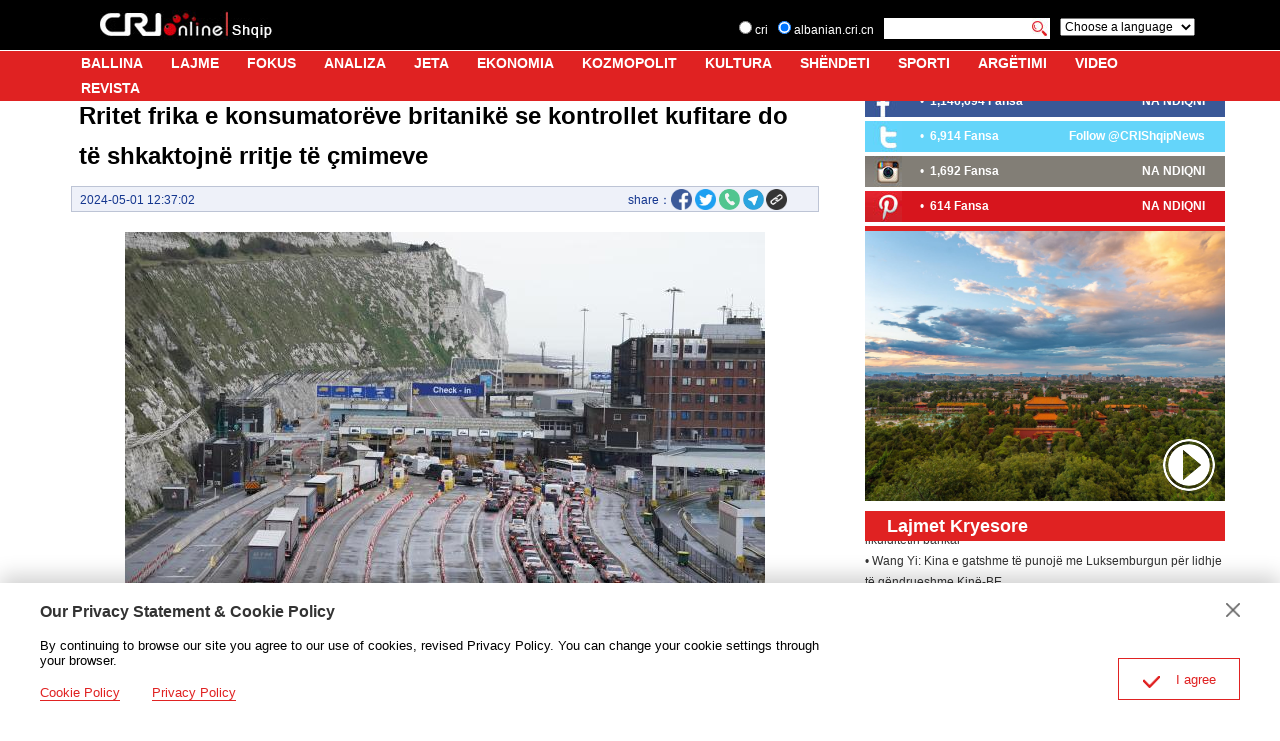

--- FILE ---
content_type: application/javascript
request_url: https://p.data.cctv.com/ge.js
body_size: -6
content:
window.goldlog=(window.goldlog||{});goldlog.Etag="/Pn2IfJa5HICARK/yaQNgek6";goldlog.stag=2;

--- FILE ---
content_type: application/javascript
request_url: https://p.data.cctv.com/ge.js
body_size: 70
content:
window.goldlog=(window.goldlog||{});goldlog.Etag="+/n2IWytuWICARK/yaQjvusg";goldlog.stag=2;